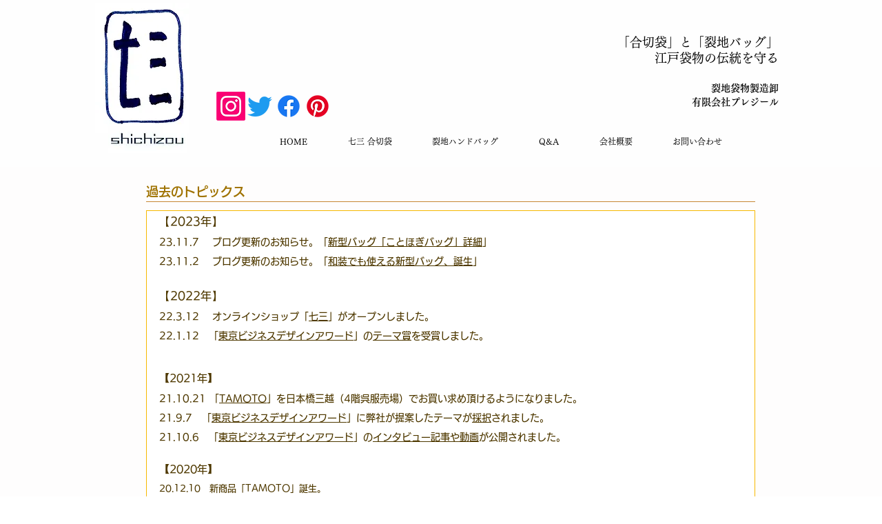

--- FILE ---
content_type: application/x-javascript;charset=utf-8
request_url: https://kitchen.juicer.cc/function/popup-core/?color=buu1Cya+UMg=&version=2.3.3
body_size: 3501
content:
(()=>{var t={93:(t,e,n)=>{!function(e){if("object"==typeof window[e]){t.exports=function(){"use strict";function t(t){var e=typeof t;return null!==t&&("object"===e||"function"===e)}function e(t){return"function"==typeof t}function r(t){H=t}function o(t){J=t}function i(){return function(){return process.nextTick(p)}}function s(){return void 0!==B?function(){B(p)}:u()}function c(){var t=0,e=new $(p),n=document.createTextNode("");return e.observe(n,{characterData:!0}),function(){n.data=t=++t%2}}function a(){var t=new MessageChannel;return t.port1.onmessage=p,function(){return t.port2.postMessage(0)}}function u(){var t=setTimeout;return function(){return t(p,1)}}function p(){for(var t=0;t<q;t+=2)(0,Q[t])(Q[t+1]),Q[t]=void 0,Q[t+1]=void 0;q=0}function l(){try{var t=Function("return this")().require("vertx");return B=t.runOnLoop||t.runOnContext,s()}catch(t){return u()}}function f(t,e){var n=this,r=new this.constructor(d);void 0===r[Z]&&D(r);var o=n._state;if(o){var i=arguments[o-1];J((function(){return C(o,r,i,n._result)}))}else P(n,r,t,e);return r}function h(t){var e=this;if(t&&"object"==typeof t&&t.constructor===e)return t;var n=new e(d);return j(n,t),n}function d(){}function v(){return new TypeError("You cannot resolve a promise with itself")}function y(){return new TypeError("A promises callback cannot return that same promise.")}function g(t){try{return t.then}catch(t){return rt.error=t,rt}}function _(t,e,n,r){try{t.call(e,n,r)}catch(t){return t}}function b(t,e,n){J((function(t){var r=!1,o=_(n,e,(function(n){r||(r=!0,e!==n?j(t,n):A(t,n))}),(function(e){r||(r=!0,T(t,e))}),"Settle: "+(t._label||" unknown promise"));!r&&o&&(r=!0,T(t,o))}),t)}function w(t,e){e._state===et?A(t,e._result):e._state===nt?T(t,e._result):P(e,void 0,(function(e){return j(t,e)}),(function(e){return T(t,e)}))}function I(t,n,r){n.constructor===t.constructor&&r===f&&n.constructor.resolve===h?w(t,n):r===rt?(T(t,rt.error),rt.error=null):void 0===r?A(t,n):e(r)?b(t,n,r):A(t,n)}function j(e,n){e===n?T(e,v()):t(n)?I(e,n,g(n)):A(e,n)}function m(t){t._onerror&&t._onerror(t._result),O(t)}function A(t,e){t._state===tt&&(t._result=e,t._state=et,0!==t._subscribers.length&&J(O,t))}function T(t,e){t._state===tt&&(t._state=nt,t._result=e,J(m,t))}function P(t,e,n,r){var o=t._subscribers,i=o.length;t._onerror=null,o[i]=e,o[i+et]=n,o[i+nt]=r,0===i&&t._state&&J(O,t)}function O(t){var e=t._subscribers,n=t._state;if(0!==e.length){for(var r=void 0,o=void 0,i=t._result,s=0;s<e.length;s+=3)r=e[s],o=e[s+n],r?C(n,r,o,i):o(i);t._subscribers.length=0}}function S(t,e){try{return t(e)}catch(t){return rt.error=t,rt}}function C(t,n,r,o){var i=e(r),s=void 0,c=void 0,a=void 0,u=void 0;if(i){if((s=S(r,o))===rt?(u=!0,c=s.error,s.error=null):a=!0,n===s)return void T(n,y())}else s=o,a=!0;n._state!==tt||(i&&a?j(n,s):u?T(n,c):t===et?A(n,s):t===nt&&T(n,s))}function E(t,e){try{e((function(e){j(t,e)}),(function(e){T(t,e)}))}catch(e){T(t,e)}}function N(){return ot++}function D(t){t[Z]=ot++,t._state=void 0,t._result=void 0,t._subscribers=[]}function x(){return new Error("Array Methods must be provided an Array")}function U(t){return new it(this,t).promise}function k(t){var e=this;return new e(V(t)?function(n,r){for(var o=t.length,i=0;i<o;i++)e.resolve(t[i]).then(n,r)}:function(t,e){return e(new TypeError("You must pass an array to race."))})}function L(t){var e=new this(d);return T(e,t),e}function M(){throw new TypeError("You must pass a resolver function as the first argument to the promise constructor")}function Y(){throw new TypeError("Failed to construct 'Promise': Please use the 'new' operator, this object constructor cannot be called as a function.")}function F(){var t=void 0;if(void 0!==n.g)t=n.g;else if("undefined"!=typeof self)t=self;else try{t=Function("return this")()}catch(t){throw new Error("polyfill failed because global object is unavailable in this environment")}var e=t.Promise;if(e){var r=null;try{r=Object.prototype.toString.call(e.resolve())}catch(t){}if("[object Promise]"===r&&!e.cast)return}t.Promise=st}var R=void 0;R=Array.isArray?Array.isArray:function(t){return"[object Array]"===Object.prototype.toString.call(t)};var V=R,q=0,B=void 0,H=void 0,J=function(t,e){Q[q]=t,Q[q+1]=e,2===(q+=2)&&(H?H(p):X())},K="undefined"!=typeof window?window:void 0,W=K||{},$=W.MutationObserver||W.WebKitMutationObserver,z="undefined"==typeof self&&"undefined"!=typeof process&&"[object process]"==={}.toString.call(process),G="undefined"!=typeof Uint8ClampedArray&&"undefined"!=typeof importScripts&&"undefined"!=typeof MessageChannel,Q=new Array(1e3),X=void 0;X=z?i():$?c():G?a():void 0===K?l():u();var Z=Math.random().toString(36).substring(2),tt=void 0,et=1,nt=2,rt={error:null},ot=0,it=function(){function t(t,e){this._instanceConstructor=t,this.promise=new t(d),this.promise[Z]||D(this.promise),V(e)?(this.length=e.length,this._remaining=e.length,this._result=new Array(this.length),0===this.length?A(this.promise,this._result):(this.length=this.length||0,this._enumerate(e),0===this._remaining&&A(this.promise,this._result))):T(this.promise,x())}return t.prototype._enumerate=function(t){for(var e=0;this._state===tt&&e<t.length;e++)this._eachEntry(t[e],e)},t.prototype._eachEntry=function(t,e){var n=this._instanceConstructor,r=n.resolve;if(r===h){var o=g(t);if(o===f&&t._state!==tt)this._settledAt(t._state,e,t._result);else if("function"!=typeof o)this._remaining--,this._result[e]=t;else if(n===st){var i=new n(d);I(i,t,o),this._willSettleAt(i,e)}else this._willSettleAt(new n((function(e){return e(t)})),e)}else this._willSettleAt(r(t),e)},t.prototype._settledAt=function(t,e,n){var r=this.promise;r._state===tt&&(this._remaining--,t===nt?T(r,n):this._result[e]=n),0===this._remaining&&A(r,this._result)},t.prototype._willSettleAt=function(t,e){var n=this;P(t,void 0,(function(t){return n._settledAt(et,e,t)}),(function(t){return n._settledAt(nt,e,t)}))},t}(),st=function(){function t(e){this[Z]=N(),this._result=this._state=void 0,this._subscribers=[],d!==e&&("function"!=typeof e&&M(),this instanceof t?E(this,e):Y())}return t.prototype.catch=function(t){return this.then(null,t)},t.prototype.finally=function(t){var e=this,n=e.constructor;return e.then((function(e){return n.resolve(t()).then((function(){return e}))}),(function(e){return n.resolve(t()).then((function(){throw e}))}))},t}();return st.prototype.then=f,st.all=U,st.race=k,st.resolve=h,st.reject=L,st._setScheduler=r,st._setAsap=o,st._asap=J,st.polyfill=F,st.Promise=st,st.polyfill(),st}();var r=window[e],o=function(t){this.init(t)};o.prototype={constant:{POPUP_NPS_ENDPOINT:"/function/popup-nps/",POPUP_AD_ENDPOINT:"/function/popup-ad/"},property:{core:null,conflictInstanceState:{ad:!1,nps:!1},popupNpsInstance:null,popupAdInstance:null},init:function(t){this.setCore(t)},setCore:function(t){return this.property.core=t,this},setPopupNpsInstance:function(t){return this.getCore().validateObjectType(t,"object")?(this.property.popupNpsInstance=t,this):this},setPopupAdInstance:function(t){return this.getCore().validateObjectType(t,"object")?(this.property.popupAdInstance=t,this):this},setConflictInstanceState:function(t,e){return this.getCore().validateObjectType(t,"string")||this.getCore().validateObjectType(e,"boolean")?(this.property.conflictInstanceState[t]=e,this):this},getCore:function(){return this.property.core},getIsConflicted:function(){return!!this.getCore().validateObjectType(this.property.is_conflicted,"boolean")&&this.property.is_conflicted},getConflictInstanceState:function(t){return!!this.getCore().validateObjectType(this.property.conflictInstanceState[t],"boolean")&&this.property.conflictInstanceState[t]},getPopupNpsInstance:function(){return this.getCore().validateObjectType(this.property.popupNpsInstance,"object")?this.property.popupNpsInstance:null},getPopupAdInstance:function(){return this.getCore().validateObjectType(this.property.popupAdInstance,"object")?this.property.popupAdInstance:null},load:function(){var t=this.getCore(),e=0;e=r.getDevice()==r.constant.DEVICE_TYPE_PC||r.getDevice()==r.constant.DEVICE_TYPE_TABLET?1:e,e=r.getDevice()==r.constant.DEVICE_TYPE_SMARTPHONE?2:e;var n={ad:r.getLocalStorage("juicer_popup"),nps:r.getLocalStorage("juicer_nps")};n.ad=""!=n.ad?r.convertStringToObject(n.ad):{},n.ad=""!=n.ad&r.validateObjectType(n.ad[r.getSiteId()],"object")?n.ad[r.getSiteId()]:{},n.adIsShow=Object.keys(n.ad).length>0?"1":"0",n.adLastShowDate=Object.keys(n.ad).length>0&&r.validateObjectType(n.ad.last_show_date,"string")?n.ad.last_show_date:"0",n.nps=""!=n.nps?r.convertStringToObject(n.nps):{},n.nps=""!=n.nps&r.validateObjectType(n.nps[r.getSiteId()],"object")?n.nps[r.getSiteId()]:{},n.npsIsShow=Object.keys(n.nps).length>0?"1":"0",n.npsLastAnswerDate=Object.keys(n.nps).length>0&&r.validateObjectType(n.nps.last_answer_date,"string")?n.nps.last_answer_date:"0",n.npsIsAnswer=Object.keys(n.nps).length>0&&(r.validateObjectType(n.nps.is_answer,"string")||r.validateObjectType(n.nps.is_answer,"number"))?n.nps.is_answer+"":"0",t.validateObjectType(t.getConfig().siteInfo.functionPopupNps,"boolean")&&t.getConfig().siteInfo.functionPopupNps&&(this.setConflictInstanceState("nps",!0),t.loadAsync(t.getDomain()+this.constant.POPUP_NPS_ENDPOINT+"?color="+t.getColor()+"&ip="+t.getIp()+"&deviceType="+e+"&url="+encodeURIComponent(r.getUrl())+"&isShow="+n.npsIsShow+"&isAnswer="+n.npsIsAnswer+"&lastAnswerDate="+n.npsLastAnswerDate,!0)),t.validateObjectType(t.getConfig().siteInfo.functionPopupAd,"boolean")&&t.getConfig().siteInfo.functionPopupAd&&(this.setConflictInstanceState("ad",!0),t.loadAsync(t.getDomain()+this.constant.POPUP_AD_ENDPOINT+"?color="+t.getColor()+"&id="+t.getUserId()+"&jid="+t.getJuicerId()+"&ip="+t.getIp()+"&deviceType="+e+"&url="+encodeURIComponent(r.getUrl())+"&isShow="+n.adIsShow+"&lastShowDate="+n.adLastShowDate,!0))},isAvailable:function(t){var e=this,n=this.getCore(),r=[];if(this.getConflictInstanceState("nps")){var o=new Promise((function(t,n){var r=function(n){n++;var o=e.getPopupNpsInstance();n>5?t(!1):(null!=o&&t(o.isAvailable()),null==o&&setTimeout((function(){r(n)}),200))};r(0)}));r.push(o)}if(this.getConflictInstanceState("ad")){var i=new Promise((function(t,n){var r=function(n){n++;var o=e.getPopupAdInstance();n>5?t(!1):(null!=o&&t(o.isAvailable()),null==o&&setTimeout((function(){r(n)}),200))};r(0)}));r.push(i)}Promise.all(r).then((function(e){n.validateObjectType(t,"function")&&t({nps:e[0],ad:e[1]})}))}};r.executeAsync((function(){var t=new o(r);r.popup=r.validateObjectType(r.popup,"object")?r.popup:t,t.load()}))}}("__kit__buu1Cya+UMg=")}},e={};function n(r){var o=e[r];if(void 0!==o)return o.exports;var i=e[r]={exports:{}};return t[r](i,i.exports,n),i.exports}n.g=function(){if("object"==typeof globalThis)return globalThis;try{return this||new Function("return this")()}catch(t){if("object"==typeof window)return window}}();n(93)})();

--- FILE ---
content_type: application/javascript
request_url: https://in.treasuredata.com/js/v3/global_id?callback=TreasureJSONPCallback1
body_size: 124
content:
typeof TreasureJSONPCallback1 === 'function' && TreasureJSONPCallback1({"global_id":"08b20aa7-c0f7-461d-a307-640be1b62725"});